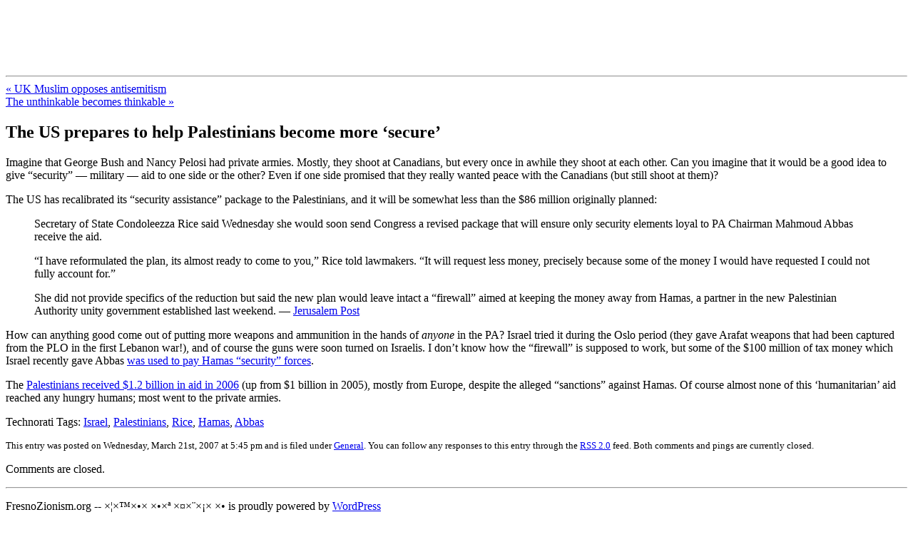

--- FILE ---
content_type: text/html; charset=UTF-8
request_url: http://fresnozionism.org/2007/03/the-us-prepares-to-help-palestinians-become-more-secure/
body_size: 7145
content:
<!DOCTYPE html PUBLIC "-//W3C//DTD XHTML 1.0 Transitional//EN" "http://www.w3.org/TR/xhtml1/DTD/xhtml1-transitional.dtd">
<html xmlns="http://www.w3.org/1999/xhtml" lang="en-US">

<head profile="http://gmpg.org/xfn/11">
<meta http-equiv="Content-Type" content="text/html; charset=UTF-8" />

<title>The US prepares to help Palestinians become more &#8216;secure&#8217; &laquo;  FresnoZionism.org &#8212; ×¦×™×•× ×•×ª ×¤×¨×¡× ×•</title>

<link rel="stylesheet" href="http://fresnozionism.org/wp-content/themes/default/style.css" type="text/css" media="screen" />
<link rel="pingback" href="http://fresnozionism.org/xmlrpc.php" />

<style type="text/css" media="screen">

	#page { background: url("http://fresnozionism.org/wp-content/themes/default/images/kubrickbgwide.jpg") repeat-y top; border: none; }

</style>

 

<meta name='robots' content='max-image-preview:large' />
<link rel="alternate" type="application/rss+xml" title="FresnoZionism.org -- ×¦×™×•× ×•×ª ×¤×¨×¡× ×• &raquo; Feed" href="http://fresnozionism.org/feed/" />
<link rel="alternate" type="application/rss+xml" title="FresnoZionism.org -- ×¦×™×•× ×•×ª ×¤×¨×¡× ×• &raquo; Comments Feed" href="http://fresnozionism.org/comments/feed/" />
<script type="text/javascript">
window._wpemojiSettings = {"baseUrl":"https:\/\/s.w.org\/images\/core\/emoji\/14.0.0\/72x72\/","ext":".png","svgUrl":"https:\/\/s.w.org\/images\/core\/emoji\/14.0.0\/svg\/","svgExt":".svg","source":{"concatemoji":"http:\/\/fresnozionism.org\/wp-includes\/js\/wp-emoji-release.min.js?ver=6.2.8"}};
/*! This file is auto-generated */
!function(e,a,t){var n,r,o,i=a.createElement("canvas"),p=i.getContext&&i.getContext("2d");function s(e,t){p.clearRect(0,0,i.width,i.height),p.fillText(e,0,0);e=i.toDataURL();return p.clearRect(0,0,i.width,i.height),p.fillText(t,0,0),e===i.toDataURL()}function c(e){var t=a.createElement("script");t.src=e,t.defer=t.type="text/javascript",a.getElementsByTagName("head")[0].appendChild(t)}for(o=Array("flag","emoji"),t.supports={everything:!0,everythingExceptFlag:!0},r=0;r<o.length;r++)t.supports[o[r]]=function(e){if(p&&p.fillText)switch(p.textBaseline="top",p.font="600 32px Arial",e){case"flag":return s("\ud83c\udff3\ufe0f\u200d\u26a7\ufe0f","\ud83c\udff3\ufe0f\u200b\u26a7\ufe0f")?!1:!s("\ud83c\uddfa\ud83c\uddf3","\ud83c\uddfa\u200b\ud83c\uddf3")&&!s("\ud83c\udff4\udb40\udc67\udb40\udc62\udb40\udc65\udb40\udc6e\udb40\udc67\udb40\udc7f","\ud83c\udff4\u200b\udb40\udc67\u200b\udb40\udc62\u200b\udb40\udc65\u200b\udb40\udc6e\u200b\udb40\udc67\u200b\udb40\udc7f");case"emoji":return!s("\ud83e\udef1\ud83c\udffb\u200d\ud83e\udef2\ud83c\udfff","\ud83e\udef1\ud83c\udffb\u200b\ud83e\udef2\ud83c\udfff")}return!1}(o[r]),t.supports.everything=t.supports.everything&&t.supports[o[r]],"flag"!==o[r]&&(t.supports.everythingExceptFlag=t.supports.everythingExceptFlag&&t.supports[o[r]]);t.supports.everythingExceptFlag=t.supports.everythingExceptFlag&&!t.supports.flag,t.DOMReady=!1,t.readyCallback=function(){t.DOMReady=!0},t.supports.everything||(n=function(){t.readyCallback()},a.addEventListener?(a.addEventListener("DOMContentLoaded",n,!1),e.addEventListener("load",n,!1)):(e.attachEvent("onload",n),a.attachEvent("onreadystatechange",function(){"complete"===a.readyState&&t.readyCallback()})),(e=t.source||{}).concatemoji?c(e.concatemoji):e.wpemoji&&e.twemoji&&(c(e.twemoji),c(e.wpemoji)))}(window,document,window._wpemojiSettings);
</script>
<style type="text/css">
img.wp-smiley,
img.emoji {
	display: inline !important;
	border: none !important;
	box-shadow: none !important;
	height: 1em !important;
	width: 1em !important;
	margin: 0 0.07em !important;
	vertical-align: -0.1em !important;
	background: none !important;
	padding: 0 !important;
}
</style>
	
<link rel='stylesheet' id='wp-block-library-css' href='http://fresnozionism.org/wp-includes/css/dist/block-library/style.min.css?ver=6.2.8' type='text/css' media='all' />
<link rel='stylesheet' id='classic-theme-styles-css' href='http://fresnozionism.org/wp-includes/css/classic-themes.min.css?ver=6.2.8' type='text/css' media='all' />
<style id='global-styles-inline-css' type='text/css'>
body{--wp--preset--color--black: #000000;--wp--preset--color--cyan-bluish-gray: #abb8c3;--wp--preset--color--white: #ffffff;--wp--preset--color--pale-pink: #f78da7;--wp--preset--color--vivid-red: #cf2e2e;--wp--preset--color--luminous-vivid-orange: #ff6900;--wp--preset--color--luminous-vivid-amber: #fcb900;--wp--preset--color--light-green-cyan: #7bdcb5;--wp--preset--color--vivid-green-cyan: #00d084;--wp--preset--color--pale-cyan-blue: #8ed1fc;--wp--preset--color--vivid-cyan-blue: #0693e3;--wp--preset--color--vivid-purple: #9b51e0;--wp--preset--gradient--vivid-cyan-blue-to-vivid-purple: linear-gradient(135deg,rgba(6,147,227,1) 0%,rgb(155,81,224) 100%);--wp--preset--gradient--light-green-cyan-to-vivid-green-cyan: linear-gradient(135deg,rgb(122,220,180) 0%,rgb(0,208,130) 100%);--wp--preset--gradient--luminous-vivid-amber-to-luminous-vivid-orange: linear-gradient(135deg,rgba(252,185,0,1) 0%,rgba(255,105,0,1) 100%);--wp--preset--gradient--luminous-vivid-orange-to-vivid-red: linear-gradient(135deg,rgba(255,105,0,1) 0%,rgb(207,46,46) 100%);--wp--preset--gradient--very-light-gray-to-cyan-bluish-gray: linear-gradient(135deg,rgb(238,238,238) 0%,rgb(169,184,195) 100%);--wp--preset--gradient--cool-to-warm-spectrum: linear-gradient(135deg,rgb(74,234,220) 0%,rgb(151,120,209) 20%,rgb(207,42,186) 40%,rgb(238,44,130) 60%,rgb(251,105,98) 80%,rgb(254,248,76) 100%);--wp--preset--gradient--blush-light-purple: linear-gradient(135deg,rgb(255,206,236) 0%,rgb(152,150,240) 100%);--wp--preset--gradient--blush-bordeaux: linear-gradient(135deg,rgb(254,205,165) 0%,rgb(254,45,45) 50%,rgb(107,0,62) 100%);--wp--preset--gradient--luminous-dusk: linear-gradient(135deg,rgb(255,203,112) 0%,rgb(199,81,192) 50%,rgb(65,88,208) 100%);--wp--preset--gradient--pale-ocean: linear-gradient(135deg,rgb(255,245,203) 0%,rgb(182,227,212) 50%,rgb(51,167,181) 100%);--wp--preset--gradient--electric-grass: linear-gradient(135deg,rgb(202,248,128) 0%,rgb(113,206,126) 100%);--wp--preset--gradient--midnight: linear-gradient(135deg,rgb(2,3,129) 0%,rgb(40,116,252) 100%);--wp--preset--duotone--dark-grayscale: url('#wp-duotone-dark-grayscale');--wp--preset--duotone--grayscale: url('#wp-duotone-grayscale');--wp--preset--duotone--purple-yellow: url('#wp-duotone-purple-yellow');--wp--preset--duotone--blue-red: url('#wp-duotone-blue-red');--wp--preset--duotone--midnight: url('#wp-duotone-midnight');--wp--preset--duotone--magenta-yellow: url('#wp-duotone-magenta-yellow');--wp--preset--duotone--purple-green: url('#wp-duotone-purple-green');--wp--preset--duotone--blue-orange: url('#wp-duotone-blue-orange');--wp--preset--font-size--small: 13px;--wp--preset--font-size--medium: 20px;--wp--preset--font-size--large: 36px;--wp--preset--font-size--x-large: 42px;--wp--preset--spacing--20: 0.44rem;--wp--preset--spacing--30: 0.67rem;--wp--preset--spacing--40: 1rem;--wp--preset--spacing--50: 1.5rem;--wp--preset--spacing--60: 2.25rem;--wp--preset--spacing--70: 3.38rem;--wp--preset--spacing--80: 5.06rem;--wp--preset--shadow--natural: 6px 6px 9px rgba(0, 0, 0, 0.2);--wp--preset--shadow--deep: 12px 12px 50px rgba(0, 0, 0, 0.4);--wp--preset--shadow--sharp: 6px 6px 0px rgba(0, 0, 0, 0.2);--wp--preset--shadow--outlined: 6px 6px 0px -3px rgba(255, 255, 255, 1), 6px 6px rgba(0, 0, 0, 1);--wp--preset--shadow--crisp: 6px 6px 0px rgba(0, 0, 0, 1);}:where(.is-layout-flex){gap: 0.5em;}body .is-layout-flow > .alignleft{float: left;margin-inline-start: 0;margin-inline-end: 2em;}body .is-layout-flow > .alignright{float: right;margin-inline-start: 2em;margin-inline-end: 0;}body .is-layout-flow > .aligncenter{margin-left: auto !important;margin-right: auto !important;}body .is-layout-constrained > .alignleft{float: left;margin-inline-start: 0;margin-inline-end: 2em;}body .is-layout-constrained > .alignright{float: right;margin-inline-start: 2em;margin-inline-end: 0;}body .is-layout-constrained > .aligncenter{margin-left: auto !important;margin-right: auto !important;}body .is-layout-constrained > :where(:not(.alignleft):not(.alignright):not(.alignfull)){max-width: var(--wp--style--global--content-size);margin-left: auto !important;margin-right: auto !important;}body .is-layout-constrained > .alignwide{max-width: var(--wp--style--global--wide-size);}body .is-layout-flex{display: flex;}body .is-layout-flex{flex-wrap: wrap;align-items: center;}body .is-layout-flex > *{margin: 0;}:where(.wp-block-columns.is-layout-flex){gap: 2em;}.has-black-color{color: var(--wp--preset--color--black) !important;}.has-cyan-bluish-gray-color{color: var(--wp--preset--color--cyan-bluish-gray) !important;}.has-white-color{color: var(--wp--preset--color--white) !important;}.has-pale-pink-color{color: var(--wp--preset--color--pale-pink) !important;}.has-vivid-red-color{color: var(--wp--preset--color--vivid-red) !important;}.has-luminous-vivid-orange-color{color: var(--wp--preset--color--luminous-vivid-orange) !important;}.has-luminous-vivid-amber-color{color: var(--wp--preset--color--luminous-vivid-amber) !important;}.has-light-green-cyan-color{color: var(--wp--preset--color--light-green-cyan) !important;}.has-vivid-green-cyan-color{color: var(--wp--preset--color--vivid-green-cyan) !important;}.has-pale-cyan-blue-color{color: var(--wp--preset--color--pale-cyan-blue) !important;}.has-vivid-cyan-blue-color{color: var(--wp--preset--color--vivid-cyan-blue) !important;}.has-vivid-purple-color{color: var(--wp--preset--color--vivid-purple) !important;}.has-black-background-color{background-color: var(--wp--preset--color--black) !important;}.has-cyan-bluish-gray-background-color{background-color: var(--wp--preset--color--cyan-bluish-gray) !important;}.has-white-background-color{background-color: var(--wp--preset--color--white) !important;}.has-pale-pink-background-color{background-color: var(--wp--preset--color--pale-pink) !important;}.has-vivid-red-background-color{background-color: var(--wp--preset--color--vivid-red) !important;}.has-luminous-vivid-orange-background-color{background-color: var(--wp--preset--color--luminous-vivid-orange) !important;}.has-luminous-vivid-amber-background-color{background-color: var(--wp--preset--color--luminous-vivid-amber) !important;}.has-light-green-cyan-background-color{background-color: var(--wp--preset--color--light-green-cyan) !important;}.has-vivid-green-cyan-background-color{background-color: var(--wp--preset--color--vivid-green-cyan) !important;}.has-pale-cyan-blue-background-color{background-color: var(--wp--preset--color--pale-cyan-blue) !important;}.has-vivid-cyan-blue-background-color{background-color: var(--wp--preset--color--vivid-cyan-blue) !important;}.has-vivid-purple-background-color{background-color: var(--wp--preset--color--vivid-purple) !important;}.has-black-border-color{border-color: var(--wp--preset--color--black) !important;}.has-cyan-bluish-gray-border-color{border-color: var(--wp--preset--color--cyan-bluish-gray) !important;}.has-white-border-color{border-color: var(--wp--preset--color--white) !important;}.has-pale-pink-border-color{border-color: var(--wp--preset--color--pale-pink) !important;}.has-vivid-red-border-color{border-color: var(--wp--preset--color--vivid-red) !important;}.has-luminous-vivid-orange-border-color{border-color: var(--wp--preset--color--luminous-vivid-orange) !important;}.has-luminous-vivid-amber-border-color{border-color: var(--wp--preset--color--luminous-vivid-amber) !important;}.has-light-green-cyan-border-color{border-color: var(--wp--preset--color--light-green-cyan) !important;}.has-vivid-green-cyan-border-color{border-color: var(--wp--preset--color--vivid-green-cyan) !important;}.has-pale-cyan-blue-border-color{border-color: var(--wp--preset--color--pale-cyan-blue) !important;}.has-vivid-cyan-blue-border-color{border-color: var(--wp--preset--color--vivid-cyan-blue) !important;}.has-vivid-purple-border-color{border-color: var(--wp--preset--color--vivid-purple) !important;}.has-vivid-cyan-blue-to-vivid-purple-gradient-background{background: var(--wp--preset--gradient--vivid-cyan-blue-to-vivid-purple) !important;}.has-light-green-cyan-to-vivid-green-cyan-gradient-background{background: var(--wp--preset--gradient--light-green-cyan-to-vivid-green-cyan) !important;}.has-luminous-vivid-amber-to-luminous-vivid-orange-gradient-background{background: var(--wp--preset--gradient--luminous-vivid-amber-to-luminous-vivid-orange) !important;}.has-luminous-vivid-orange-to-vivid-red-gradient-background{background: var(--wp--preset--gradient--luminous-vivid-orange-to-vivid-red) !important;}.has-very-light-gray-to-cyan-bluish-gray-gradient-background{background: var(--wp--preset--gradient--very-light-gray-to-cyan-bluish-gray) !important;}.has-cool-to-warm-spectrum-gradient-background{background: var(--wp--preset--gradient--cool-to-warm-spectrum) !important;}.has-blush-light-purple-gradient-background{background: var(--wp--preset--gradient--blush-light-purple) !important;}.has-blush-bordeaux-gradient-background{background: var(--wp--preset--gradient--blush-bordeaux) !important;}.has-luminous-dusk-gradient-background{background: var(--wp--preset--gradient--luminous-dusk) !important;}.has-pale-ocean-gradient-background{background: var(--wp--preset--gradient--pale-ocean) !important;}.has-electric-grass-gradient-background{background: var(--wp--preset--gradient--electric-grass) !important;}.has-midnight-gradient-background{background: var(--wp--preset--gradient--midnight) !important;}.has-small-font-size{font-size: var(--wp--preset--font-size--small) !important;}.has-medium-font-size{font-size: var(--wp--preset--font-size--medium) !important;}.has-large-font-size{font-size: var(--wp--preset--font-size--large) !important;}.has-x-large-font-size{font-size: var(--wp--preset--font-size--x-large) !important;}
.wp-block-navigation a:where(:not(.wp-element-button)){color: inherit;}
:where(.wp-block-columns.is-layout-flex){gap: 2em;}
.wp-block-pullquote{font-size: 1.5em;line-height: 1.6;}
</style>
<link rel="https://api.w.org/" href="http://fresnozionism.org/wp-json/" /><link rel="alternate" type="application/json" href="http://fresnozionism.org/wp-json/wp/v2/posts/263" /><link rel="EditURI" type="application/rsd+xml" title="RSD" href="http://fresnozionism.org/xmlrpc.php?rsd" />
<link rel="wlwmanifest" type="application/wlwmanifest+xml" href="http://fresnozionism.org/wp-includes/wlwmanifest.xml" />
<meta name="generator" content="WordPress 6.2.8" />
<link rel="canonical" href="http://fresnozionism.org/2007/03/the-us-prepares-to-help-palestinians-become-more-secure/" />
<link rel='shortlink' href='http://fresnozionism.org/?p=263' />
<link rel="alternate" type="application/json+oembed" href="http://fresnozionism.org/wp-json/oembed/1.0/embed?url=http%3A%2F%2Ffresnozionism.org%2F2007%2F03%2Fthe-us-prepares-to-help-palestinians-become-more-secure%2F" />
<link rel="alternate" type="text/xml+oembed" href="http://fresnozionism.org/wp-json/oembed/1.0/embed?url=http%3A%2F%2Ffresnozionism.org%2F2007%2F03%2Fthe-us-prepares-to-help-palestinians-become-more-secure%2F&#038;format=xml" />
<script type="text/javascript">
	<!--
	function makeNewWindows() {
		if (!document.links) {
			document.links = document.getElementsByTagName('a');
		}

		for (var t=0; t<document.links.length; t++) {
			var zaplinks = document.links[t];
			if (zaplinks.href.search(/http/) != -1) {
		  	if (zaplinks.href.search('/fresnozionism.org/') == -1) {
		    	zaplinks.setAttribute('target', '_blank');
		    }
		  }
		}
	}
	
	function addLoadEvent2(func)
	{	
		var oldonload = window.onload;
		if (typeof window.onload != 'function'){
			window.onload = func;
		} else {
			window.onload = function(){
				oldonload();
				func();
			}
		}
	}

	addLoadEvent2(makeNewWindows);	// makeNewWindows bei onLoad hinzufuegen

	//-->
	</script><style type='text/css'>
<!--#headerimg h1 a, #headerimg h1 a:visited, #headerimg .description { color: #FFFFFF; }
--></style>
</head>
<body class="post-template-default single single-post postid-263 single-format-standard">
<div id="page">


<div id="header" role="banner">
	<div id="headerimg">
		<h1><a href="http://fresnozionism.org/">FresnoZionism.org &#8212; ×¦×™×•× ×•×ª ×¤×¨×¡× ×•</a></h1>
		<div class="description">A pro-Israel voice from California&#039;s Central Valley</div>
	</div>
</div>
<hr />

	<div id="content" class="widecolumn" role="main">

	
		<div class="navigation">
			<div class="alignleft"><a href="http://fresnozionism.org/2007/03/uk-muslim-opposes-antisemitism/" rel="prev">&laquo; UK Muslim opposes antisemitism</a></div>
			<div class="alignright"><a href="http://fresnozionism.org/2007/03/the-unthinkable-becomes-thinkable/" rel="next">The unthinkable becomes thinkable &raquo;</a></div>
		</div>

		<div class="post-263 post type-post status-publish format-standard hentry category-general" id="post-263">
			<h2>The US prepares to help Palestinians become more &#8216;secure&#8217;</h2>

			<div class="entry">
				<p>Imagine that George Bush and Nancy Pelosi had private armies. Mostly, they shoot at Canadians, but every once in awhile they shoot at each other. Can you imagine that it would be a good idea to give &#8220;security&#8221; &#8212; military &#8212; aid to one side or the other? Even if one side promised that they really wanted peace with the Canadians (but still shoot at them)?</p>
<p><span id="more-263"></span></p>
<p>The US has recalibrated its &#8220;security assistance&#8221; package to the Palestinians, and it will be somewhat less than the $86 million originally planned:</p>
<blockquote><p>Secretary of State Condoleezza Rice said Wednesday she would soon send Congress a revised package that will ensure only security elements loyal to PA Chairman Mahmoud Abbas receive the aid.</p></blockquote>
<blockquote><p>&#8220;I have reformulated the plan, its almost ready to come to you,&#8221; Rice told lawmakers. &#8220;It will request less money, precisely because some of the money I would have requested I could not fully account for.&#8221;</p></blockquote>
<blockquote><p>She did not provide specifics of the reduction but said the new plan would leave intact a &#8220;firewall&#8221; aimed at keeping the money away from Hamas, a partner in the new Palestinian Authority unity government established last weekend.  &#8212; <a href="http://www.jpost.com/servlet/Satellite?cid=1173879140962&amp;pagename=JPost%2FJPArticle%2FPrinter" title="JPost: Rice: US will cut swcurity aid to Palestinians" target="_blank">Jerusalem Post</a></p></blockquote>
<p>How can anything good come out of putting more weapons and ammunition in the hands of <em>anyone</em> in the PA?  Israel tried it during the Oslo period (they gave Arafat weapons that had been captured from the PLO in the first Lebanon war!), and of course the guns were soon turned on Israelis. I don&#8217;t know how the &#8220;firewall&#8221; is supposed to work, but some of the $100 million of tax money which Israel recently gave Abbas <a href="http://haaretz.com/hasen/spages/837063.html" title="Haaretz: $100 million" target="_blank">was used to pay Hamas &#8220;security&#8221; forces</a>.</p>
<p>The <a href="http://www.jpost.com/servlet/Satellite?cid=1173879137813&amp;pagename=JPost%2FJPArticle%2FPrinter" title="JPost: Palestinian aid rises to $1.2 billion" target="_blank">Palestinians received $1.2 billion in aid in 2006</a> (up from $1 billion in 2005), mostly from Europe, despite the alleged &#8220;sanctions&#8221; against Hamas. Of course almost none of this &#8216;humanitarian&#8217; aid reached any hungry humans; most went to the private armies.</p>
<p>Technorati Tags: <a href="http://technorati.com/tag/Israel" rel="tag"> Israel</a>, <a href="http://technorati.com/tag/Palestinians" rel="tag">Palestinians</a>, <a href="http://technorati.com/tag/Rice" rel="tag">Rice</a>, <a href="http://technorati.com/tag/Hamas" rel="tag">Hamas</a>, <a href="http://technorati.com/tag/Abbas" rel="tag">Abbas </a></p>

								
				<p class="postmetadata alt">
					<small>
												This entry was posted on Wednesday, March 21st, 2007 at 5:45 pm and is filed under <a href="http://fresnozionism.org/category/general/" rel="category tag">General</a>.						You can follow any responses to this entry through the <a href='http://fresnozionism.org/2007/03/the-us-prepares-to-help-palestinians-become-more-secure/feed/'>RSS 2.0</a> feed. 

													Both comments and pings are currently closed.
						
					</small>
				</p>

			</div>
		</div>

	
<!-- You can start editing here. -->


			<!-- If comments are closed. -->
		<p class="nocomments">Comments are closed.</p>

	


	
	</div>


<hr />
<div id="footer" role="contentinfo">
<!-- If you'd like to support WordPress, having the "powered by" link somewhere on your blog is the best way; it's our only promotion or advertising. -->
	<p>
		FresnoZionism.org -- ×¦×™×•× ×•×ª ×¤×¨×¡× ×• is proudly powered by <a href="http://wordpress.org/">WordPress</a>		<br /><a href="http://fresnozionism.org/feed/">Entries (RSS)</a> and <a href="http://fresnozionism.org/comments/feed/">Comments (RSS)</a>.		<!-- 47 queries. 0.643 seconds. -->
	</p>
</div>
</div>

<!-- Gorgeous design by Michael Heilemann - http://binarybonsai.com/kubrick/ -->

		<script type='text/javascript' src='http://fresnozionism.org/wp-includes/js/comment-reply.min.js?ver=6.2.8' id='comment-reply-js'></script>
<script type='text/javascript' id='icwp-wpsf-notbot-js-extra'>
/* <![CDATA[ */
var shield_vars_notbot = {"strings":{"select_action":"Please select an action to perform.","are_you_sure":"Are you sure?","absolutely_sure":"Are you absolutely sure?"},"comps":{"notbot":{"ajax":{"not_bot":{"action":"shield_action","ex":"capture_not_bot","exnonce":"f5427dd19c","ajaxurl":"http:\/\/fresnozionism.org\/wp-admin\/admin-ajax.php","_wpnonce":"9ebb68c661","_rest_url":"http:\/\/fresnozionism.org\/wp-json\/shield\/v1\/action\/capture_not_bot?exnonce=f5427dd19c&_wpnonce=9ebb68c661"},"not_bot_nonce":{"action":"shield_action","ex":"capture_not_bot_nonce","ajaxurl":"http:\/\/fresnozionism.org\/wp-admin\/admin-ajax.php","_wpnonce":"9ebb68c661","_rest_url":"http:\/\/fresnozionism.org\/wp-json\/shield\/v1\/action\/capture_not_bot_nonce?_wpnonce=9ebb68c661"}},"flags":{"required":true}}}};
/* ]]> */
</script>
<script type='text/javascript' src='http://fresnozionism.org/wp-content/plugins/wp-simple-firewall/assets/dist/shield-notbot.bundle.js?ver=19.0.7&#038;mtime=1708218804' id='icwp-wpsf-notbot-js'></script>
</body>
</html>


<!-- Page cached by LiteSpeed Cache 7.7 on 2026-01-21 14:59:00 -->